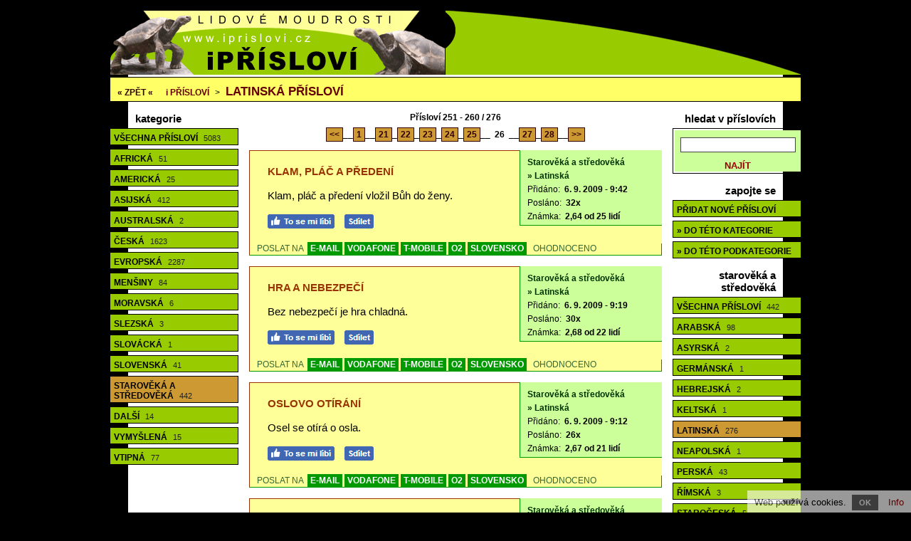

--- FILE ---
content_type: text/html; charset=utf-8
request_url: https://www.iprislovi.cz/latinska-prislovi-26/
body_size: 5758
content:
<!doctype html>

<html lang="cs">
<head>

<meta charset="utf-8">
<title>Latinská přísloví - 276 přísloví, str. 26</title>
<link rel="shortcut icon" href="https://www.iprislovi.cz/favicon.ico">
<link rel="stylesheet" type="text/css" href="https://www.iprislovi.cz/styly.css">
<meta name="viewport" content="width=device-width, initial-scale=1.0">
<meta name="resource-type" content="document">
<meta name="robots" content="index, follow">
<meta name="googlebot" content="index, follow, snippet, archive">
<meta name="description" content="Latinská přísloví - 276 přísloví, str. 26">
<meta name="keywords" content="přísloví, moudra">
<meta name="msvalidate.01" content="ACB3A155637992F29626ABED1B13593E">
<meta name="copyright" content="© 2009-2026 www.iprislovi.cz">
<meta name="webmaster" content="© 2009-2026 Jiří Poláček, info@iprislovi.cz">
<meta property="og:title" content="Latinská přísloví - 276 přísloví, str. 26">
<meta property="og:site_name" content="i Přísloví .cz">
<meta property="og:image" content="https://www.iprislovi.cz/obrazky/web/facebook-ikonka.png">

<script>
(function (i,s,o,g,r,a,m){i['GoogleAnalyticsObject']=r;i[r]=i[r]||function (){
(i[r].q=i[r].q||[]).push(arguments)},i[r].l=1*new Date();a=s.createElement(o),
m=s.getElementsByTagName(o)[0];a.async=1;a.src=g;m.parentNode.insertBefore(a,m)
})(window,document,'script','//www.google-analytics.com/analytics.js','ga');
ga('create', 'UA-15041003-5', 'auto');
ga('send', 'pageview');
</script>

</head>

<body>

<div class="telo-pozice">
<div class="telo-sirka" style="margin: auto;">

<div>
<div class="logo-vlevo">
<a href="https://www.iprislovi.cz/" title="Přísloví"><img src="https://www.iprislovi.cz/obrazky/web/logo.png" alt="Přísloví" width="470" height="90" style="border: 0;"></a></div>

<div class="logo-vpravo">
<div>
&nbsp;</div>
</div>
<div class="clear"></div>
</div>

<a href="javascript:void(0);" class="mobilni-menu-ikonka" onclick="mobilniMenu()">Kategorie</a><div class="navigace">
<span class="navigace-zpet"><a href="https://www.iprislovi.cz/staroveka-a-stredoveka-prislovi/">« ZPĚT «</a></span> <h2><a href="https://www.iprislovi.cz/"><span class="navigace-zmenseni">i</span> Přísloví</a></h2> &gt; <h1><a href="https://www.iprislovi.cz/latinska-prislovi/">Latinská přísloví</a></h1></div>

<div>
<div class="telo-vlevo">

<div class="menu-vlevo-nadpis">
kategorie</div>

<div class="menu-vlevo">
<ul>
<li><a href="https://www.iprislovi.cz/">Všechna přísloví <span>5083</span></a></li>
<li><a href="https://www.iprislovi.cz/africka-prislovi/">Africká <span>51</span></a></li>
<li><a href="https://www.iprislovi.cz/americka-prislovi/">Americká <span>25</span></a></li>
<li><a href="https://www.iprislovi.cz/asijska-prislovi/">Asijská <span>412</span></a></li>
<li><a href="https://www.iprislovi.cz/australska-prislovi/">Australská <span>2</span></a></li>
<li><a href="https://www.iprislovi.cz/ceska-prislovi/">Česká <span>1623</span></a></li>
<li><a href="https://www.iprislovi.cz/evropska-prislovi/">Evropská <span>2287</span></a></li>
<li><a href="https://www.iprislovi.cz/prislovi-mensin/">Menšiny <span>84</span></a></li>
<li><a href="https://www.iprislovi.cz/moravska-prislovi/">Moravská <span>6</span></a></li>
<li><a href="https://www.iprislovi.cz/slezska-prislovi/">Slezská <span>3</span></a></li>
<li><a href="https://www.iprislovi.cz/slovacka-prislovi/">Slovácká <span>1</span></a></li>
<li><a href="https://www.iprislovi.cz/slovenska-prislovi/">Slovenská <span>41</span></a></li>
<li class="menu-zobrazene"><a href="https://www.iprislovi.cz/staroveka-a-stredoveka-prislovi/">Starověká a středověká <span>442</span></a></li>
<li><a href="https://www.iprislovi.cz/dalsi-prislovi/">Další <span>14</span></a></li>
<li><a href="https://www.iprislovi.cz/vymyslena-prislovi/">Vymyšlená <span>15</span></a></li>
<li><a href="https://www.iprislovi.cz/vtipna-prislovi/">Vtipná <span>77</span></a></li>
</ul>
</div>

</div>

<div class="telo-vpravo">
<div class="telo-vpravo-vlevo">

<div class="zobrazene">
Přísloví 251 - 260 / 276</div>

<div class="strankovani">
<a href="https://www.iprislovi.cz/latinska-prislovi-25/">&lt;&lt;</a>__<a href="https://www.iprislovi.cz/latinska-prislovi/">1</a>__<a href="https://www.iprislovi.cz/latinska-prislovi-21/">21</a>_<a href="https://www.iprislovi.cz/latinska-prislovi-22/">22</a>_<a href="https://www.iprislovi.cz/latinska-prislovi-23/">23</a>_<a href="https://www.iprislovi.cz/latinska-prislovi-24/">24</a>_<a href="https://www.iprislovi.cz/latinska-prislovi-25/">25</a>__ <span class="strankovani-zobrazene">26</span> __<a href="https://www.iprislovi.cz/latinska-prislovi-27/">27</a>_<a href="https://www.iprislovi.cz/latinska-prislovi-28/">28</a>__<a href="https://www.iprislovi.cz/latinska-prislovi-27/">&gt;&gt;</a></div>

<div id="id-89885" class="prispevek">
<div>
<div class="prispevek-vlevo">
<div class="prispevek-nadpis">
<h2><a href="https://www.iprislovi.cz/nahled-prislovi-klam-plac-a-predeni-vlozil/">Klam, pláč a předení</a></h2></div>
<div class="prispevek-text">
Klam, pláč a předení vložil Bůh do ženy.</div>
<div class="prispevek-facebook">
<a href="#" onclick="window.open('https://www.facebook.com/plugins/like.php?href=https%3A%2F%2Fwww.iprislovi.cz%2Fnahled-prislovi-89885%2F&amp;layout=button_count&amp;show_faces=true&amp;size=large', '', 'width=555,height=200'); return false;" rel="nofollow" style="cursor: pointer;" title="To se mi líbí"><img src="https://www.iprislovi.cz/obrazky/web/fb-libi.png" alt="To se mi líbí" width="94" height="20" style="border: 0;"></a> <a href="#" onclick="window.open('https://www.facebook.com/sharer/sharer.php?u=https%3A%2F%2Fwww.iprislovi.cz%2Fnahled-prislovi-89885%2F', '', 'width=555,height=485'); return false;" rel="nofollow" style="cursor: pointer;" title="Sdílet na Facebooku"><img src="https://www.iprislovi.cz/obrazky/web/fb-sdilet.png" alt="Sdílet na Facebooku" width="41" height="20" style="border: 0;"></a> </div>
</div>
<div class="prispevek-vpravo">
<div class="prispevek-info">
<h3><a href="https://www.iprislovi.cz/staroveka-a-stredoveka-prislovi/">Starověká a středověká</a></h3>
<h4><a href="https://www.iprislovi.cz/latinska-prislovi/">» Latinská</a></h4>
<p>Přidáno: <span>6. 9. 2009 - 9:42</span></p>
<p>Posláno: <span>32x</span></p>
<p>Známka: <span>2,64 od 25 lidí</span></p>
</div>
</div>
<div class="clear"></div>
</div>
<div class="prispevek-paticka">
POSLAT NA <span class="prispevek-odeslani-odsazeni" style="margin-right: 6px; margin-left: 3px;"><a href="https://www.iprislovi.cz/odeslani-email-89885/" rel="nofollow">E-MAIL</a> <a href="https://www.iprislovi.cz/odeslani-vodafone-89885/" rel="nofollow">VODAFONE</a> <a href="https://www.iprislovi.cz/odeslani-tmobile-89885/" rel="nofollow">T-MOBILE</a> <a href="https://www.iprislovi.cz/odeslani-o2-89885/" rel="nofollow">O2</a> <a href="https://www.iprislovi.cz/odeslani-slovensko-89885/" rel="nofollow">SLOVENSKO</a></span> <span class="prispevek-hodnoceni">OHODNOCENO</span></div>
</div>

<div id="id-118084" class="prispevek">
<div>
<div class="prispevek-vlevo">
<div class="prispevek-nadpis">
<h2><a href="https://www.iprislovi.cz/nahled-prislovi-bez-nebezpeci-je-hra-chladna/">Hra a nebezpečí</a></h2></div>
<div class="prispevek-text">
Bez nebezpečí je hra chladná.</div>
<div class="prispevek-facebook">
<a href="#" onclick="window.open('https://www.facebook.com/plugins/like.php?href=https%3A%2F%2Fwww.iprislovi.cz%2Fnahled-prislovi-118084%2F&amp;layout=button_count&amp;show_faces=true&amp;size=large', '', 'width=555,height=200'); return false;" rel="nofollow" style="cursor: pointer;" title="To se mi líbí"><img src="https://www.iprislovi.cz/obrazky/web/fb-libi.png" alt="To se mi líbí" width="94" height="20" style="border: 0;"></a> <a href="#" onclick="window.open('https://www.facebook.com/sharer/sharer.php?u=https%3A%2F%2Fwww.iprislovi.cz%2Fnahled-prislovi-118084%2F', '', 'width=555,height=485'); return false;" rel="nofollow" style="cursor: pointer;" title="Sdílet na Facebooku"><img src="https://www.iprislovi.cz/obrazky/web/fb-sdilet.png" alt="Sdílet na Facebooku" width="41" height="20" style="border: 0;"></a> </div>
</div>
<div class="prispevek-vpravo">
<div class="prispevek-info">
<h3><a href="https://www.iprislovi.cz/staroveka-a-stredoveka-prislovi/">Starověká a středověká</a></h3>
<h4><a href="https://www.iprislovi.cz/latinska-prislovi/">» Latinská</a></h4>
<p>Přidáno: <span>6. 9. 2009 - 9:19</span></p>
<p>Posláno: <span>30x</span></p>
<p>Známka: <span>2,68 od 22 lidí</span></p>
</div>
</div>
<div class="clear"></div>
</div>
<div class="prispevek-paticka">
POSLAT NA <span class="prispevek-odeslani-odsazeni" style="margin-right: 6px; margin-left: 3px;"><a href="https://www.iprislovi.cz/odeslani-email-118084/" rel="nofollow">E-MAIL</a> <a href="https://www.iprislovi.cz/odeslani-vodafone-118084/" rel="nofollow">VODAFONE</a> <a href="https://www.iprislovi.cz/odeslani-tmobile-118084/" rel="nofollow">T-MOBILE</a> <a href="https://www.iprislovi.cz/odeslani-o2-118084/" rel="nofollow">O2</a> <a href="https://www.iprislovi.cz/odeslani-slovensko-118084/" rel="nofollow">SLOVENSKO</a></span> <span class="prispevek-hodnoceni">OHODNOCENO</span></div>
</div>

<div id="id-174012" class="prispevek">
<div>
<div class="prispevek-vlevo">
<div class="prispevek-nadpis">
<h2><a href="https://www.iprislovi.cz/nahled-prislovi-osel-se-otira-o-osla/">Oslovo otírání</a></h2></div>
<div class="prispevek-text">
Osel se otírá o osla.</div>
<div class="prispevek-facebook">
<a href="#" onclick="window.open('https://www.facebook.com/plugins/like.php?href=https%3A%2F%2Fwww.iprislovi.cz%2Fnahled-prislovi-174012%2F&amp;layout=button_count&amp;show_faces=true&amp;size=large', '', 'width=555,height=200'); return false;" rel="nofollow" style="cursor: pointer;" title="To se mi líbí"><img src="https://www.iprislovi.cz/obrazky/web/fb-libi.png" alt="To se mi líbí" width="94" height="20" style="border: 0;"></a> <a href="#" onclick="window.open('https://www.facebook.com/sharer/sharer.php?u=https%3A%2F%2Fwww.iprislovi.cz%2Fnahled-prislovi-174012%2F', '', 'width=555,height=485'); return false;" rel="nofollow" style="cursor: pointer;" title="Sdílet na Facebooku"><img src="https://www.iprislovi.cz/obrazky/web/fb-sdilet.png" alt="Sdílet na Facebooku" width="41" height="20" style="border: 0;"></a> </div>
</div>
<div class="prispevek-vpravo">
<div class="prispevek-info">
<h3><a href="https://www.iprislovi.cz/staroveka-a-stredoveka-prislovi/">Starověká a středověká</a></h3>
<h4><a href="https://www.iprislovi.cz/latinska-prislovi/">» Latinská</a></h4>
<p>Přidáno: <span>6. 9. 2009 - 9:12</span></p>
<p>Posláno: <span>26x</span></p>
<p>Známka: <span>2,67 od 21 lidí</span></p>
</div>
</div>
<div class="clear"></div>
</div>
<div class="prispevek-paticka">
POSLAT NA <span class="prispevek-odeslani-odsazeni" style="margin-right: 6px; margin-left: 3px;"><a href="https://www.iprislovi.cz/odeslani-email-174012/" rel="nofollow">E-MAIL</a> <a href="https://www.iprislovi.cz/odeslani-vodafone-174012/" rel="nofollow">VODAFONE</a> <a href="https://www.iprislovi.cz/odeslani-tmobile-174012/" rel="nofollow">T-MOBILE</a> <a href="https://www.iprislovi.cz/odeslani-o2-174012/" rel="nofollow">O2</a> <a href="https://www.iprislovi.cz/odeslani-slovensko-174012/" rel="nofollow">SLOVENSKO</a></span> <span class="prispevek-hodnoceni">OHODNOCENO</span></div>
</div>

<div id="id-138331" class="prispevek">
<div>
<div class="prispevek-vlevo">
<div class="prispevek-nadpis">
<h2><a href="https://www.iprislovi.cz/nahled-prislovi-sousedova-uroda-nam-pripada/">Sousedova úroda</a></h2></div>
<div class="prispevek-text">
Sousedova úroda nám připadá lepší než naše vlastní.</div>
<div class="prispevek-facebook">
<a href="#" onclick="window.open('https://www.facebook.com/plugins/like.php?href=https%3A%2F%2Fwww.iprislovi.cz%2Fnahled-prislovi-138331%2F&amp;layout=button_count&amp;show_faces=true&amp;size=large', '', 'width=555,height=200'); return false;" rel="nofollow" style="cursor: pointer;" title="To se mi líbí"><img src="https://www.iprislovi.cz/obrazky/web/fb-libi.png" alt="To se mi líbí" width="94" height="20" style="border: 0;"></a> <a href="#" onclick="window.open('https://www.facebook.com/sharer/sharer.php?u=https%3A%2F%2Fwww.iprislovi.cz%2Fnahled-prislovi-138331%2F', '', 'width=555,height=485'); return false;" rel="nofollow" style="cursor: pointer;" title="Sdílet na Facebooku"><img src="https://www.iprislovi.cz/obrazky/web/fb-sdilet.png" alt="Sdílet na Facebooku" width="41" height="20" style="border: 0;"></a> </div>
</div>
<div class="prispevek-vpravo">
<div class="prispevek-info">
<h3><a href="https://www.iprislovi.cz/staroveka-a-stredoveka-prislovi/">Starověká a středověká</a></h3>
<h4><a href="https://www.iprislovi.cz/latinska-prislovi/">» Latinská</a></h4>
<p>Přidáno: <span>6. 9. 2009 - 8:53</span></p>
<p>Posláno: <span>29x</span></p>
<p>Známka: <span>2,74 od 31 lidí</span></p>
</div>
</div>
<div class="clear"></div>
</div>
<div class="prispevek-paticka">
POSLAT NA <span class="prispevek-odeslani-odsazeni" style="margin-right: 6px; margin-left: 3px;"><a href="https://www.iprislovi.cz/odeslani-email-138331/" rel="nofollow">E-MAIL</a> <a href="https://www.iprislovi.cz/odeslani-vodafone-138331/" rel="nofollow">VODAFONE</a> <a href="https://www.iprislovi.cz/odeslani-tmobile-138331/" rel="nofollow">T-MOBILE</a> <a href="https://www.iprislovi.cz/odeslani-o2-138331/" rel="nofollow">O2</a> <a href="https://www.iprislovi.cz/odeslani-slovensko-138331/" rel="nofollow">SLOVENSKO</a></span> <span class="prispevek-hodnoceni">OHODNOCENO</span></div>
</div>

<div id="id-33416" class="prispevek">
<div>
<div class="prispevek-vlevo">
<div class="prispevek-nadpis">
<h2><a href="https://www.iprislovi.cz/nahled-prislovi-proti-krajnimu-zlu-je-treba/">Proti krajnímu zlu je třeba...</a></h2></div>
<div class="prispevek-text">
Proti krajnímu zlu je třeba užít krajních prostředků.</div>
<div class="prispevek-facebook">
<a href="#" onclick="window.open('https://www.facebook.com/plugins/like.php?href=https%3A%2F%2Fwww.iprislovi.cz%2Fnahled-prislovi-33416%2F&amp;layout=button_count&amp;show_faces=true&amp;size=large', '', 'width=555,height=200'); return false;" rel="nofollow" style="cursor: pointer;" title="To se mi líbí"><img src="https://www.iprislovi.cz/obrazky/web/fb-libi.png" alt="To se mi líbí" width="94" height="20" style="border: 0;"></a> <a href="#" onclick="window.open('https://www.facebook.com/sharer/sharer.php?u=https%3A%2F%2Fwww.iprislovi.cz%2Fnahled-prislovi-33416%2F', '', 'width=555,height=485'); return false;" rel="nofollow" style="cursor: pointer;" title="Sdílet na Facebooku"><img src="https://www.iprislovi.cz/obrazky/web/fb-sdilet.png" alt="Sdílet na Facebooku" width="41" height="20" style="border: 0;"></a> </div>
</div>
<div class="prispevek-vpravo">
<div class="prispevek-info">
<h3><a href="https://www.iprislovi.cz/staroveka-a-stredoveka-prislovi/">Starověká a středověká</a></h3>
<h4><a href="https://www.iprislovi.cz/latinska-prislovi/">» Latinská</a></h4>
<p>Přidáno: <span>6. 9. 2009 - 8:19</span></p>
<p>Posláno: <span>30x</span></p>
<p>Známka: <span>2,55 od 22 lidí</span></p>
</div>
</div>
<div class="clear"></div>
</div>
<div class="prispevek-paticka">
POSLAT NA <span class="prispevek-odeslani-odsazeni" style="margin-right: 6px; margin-left: 3px;"><a href="https://www.iprislovi.cz/odeslani-email-33416/" rel="nofollow">E-MAIL</a> <a href="https://www.iprislovi.cz/odeslani-vodafone-33416/" rel="nofollow">VODAFONE</a> <a href="https://www.iprislovi.cz/odeslani-tmobile-33416/" rel="nofollow">T-MOBILE</a> <a href="https://www.iprislovi.cz/odeslani-o2-33416/" rel="nofollow">O2</a> <a href="https://www.iprislovi.cz/odeslani-slovensko-33416/" rel="nofollow">SLOVENSKO</a></span> <span class="prispevek-hodnoceni">OHODNOCENO</span></div>
</div>

<div id="id-180587" class="prispevek">
<div>
<div class="prispevek-vlevo">
<div class="prispevek-nadpis">
<h2><a href="https://www.iprislovi.cz/nahled-prislovi-kdo-nic-nema-tomu-nic/">Nic nemít</a></h2></div>
<div class="prispevek-text">
Kdo nic nemá, tomu nic nechybí.</div>
<div class="prispevek-facebook">
<a href="#" onclick="window.open('https://www.facebook.com/plugins/like.php?href=https%3A%2F%2Fwww.iprislovi.cz%2Fnahled-prislovi-180587%2F&amp;layout=button_count&amp;show_faces=true&amp;size=large', '', 'width=555,height=200'); return false;" rel="nofollow" style="cursor: pointer;" title="To se mi líbí"><img src="https://www.iprislovi.cz/obrazky/web/fb-libi.png" alt="To se mi líbí" width="94" height="20" style="border: 0;"></a> <a href="#" onclick="window.open('https://www.facebook.com/sharer/sharer.php?u=https%3A%2F%2Fwww.iprislovi.cz%2Fnahled-prislovi-180587%2F', '', 'width=555,height=485'); return false;" rel="nofollow" style="cursor: pointer;" title="Sdílet na Facebooku"><img src="https://www.iprislovi.cz/obrazky/web/fb-sdilet.png" alt="Sdílet na Facebooku" width="41" height="20" style="border: 0;"></a> </div>
</div>
<div class="prispevek-vpravo">
<div class="prispevek-info">
<h3><a href="https://www.iprislovi.cz/staroveka-a-stredoveka-prislovi/">Starověká a středověká</a></h3>
<h4><a href="https://www.iprislovi.cz/latinska-prislovi/">» Latinská</a></h4>
<p>Přidáno: <span>6. 9. 2009 - 8:09</span></p>
<p>Posláno: <span>27x</span></p>
<p>Známka: <span>2,70 od 23 lidí</span></p>
</div>
</div>
<div class="clear"></div>
</div>
<div class="prispevek-paticka">
POSLAT NA <span class="prispevek-odeslani-odsazeni" style="margin-right: 6px; margin-left: 3px;"><a href="https://www.iprislovi.cz/odeslani-email-180587/" rel="nofollow">E-MAIL</a> <a href="https://www.iprislovi.cz/odeslani-vodafone-180587/" rel="nofollow">VODAFONE</a> <a href="https://www.iprislovi.cz/odeslani-tmobile-180587/" rel="nofollow">T-MOBILE</a> <a href="https://www.iprislovi.cz/odeslani-o2-180587/" rel="nofollow">O2</a> <a href="https://www.iprislovi.cz/odeslani-slovensko-180587/" rel="nofollow">SLOVENSKO</a></span> <span class="prispevek-hodnoceni">OHODNOCENO</span></div>
</div>

<div id="id-59244" class="prispevek">
<div>
<div class="prispevek-vlevo">
<div class="prispevek-nadpis">
<h2><a href="https://www.iprislovi.cz/nahled-prislovi-dvakrat-umira-ten-kdo-zemrel/">Dvojitá smrt</a></h2></div>
<div class="prispevek-text">
Dvakrát umírá ten, kdo zemřel svou vlastní rukou.</div>
<div class="prispevek-facebook">
<a href="#" onclick="window.open('https://www.facebook.com/plugins/like.php?href=https%3A%2F%2Fwww.iprislovi.cz%2Fnahled-prislovi-59244%2F&amp;layout=button_count&amp;show_faces=true&amp;size=large', '', 'width=555,height=200'); return false;" rel="nofollow" style="cursor: pointer;" title="To se mi líbí"><img src="https://www.iprislovi.cz/obrazky/web/fb-libi.png" alt="To se mi líbí" width="94" height="20" style="border: 0;"></a> <a href="#" onclick="window.open('https://www.facebook.com/sharer/sharer.php?u=https%3A%2F%2Fwww.iprislovi.cz%2Fnahled-prislovi-59244%2F', '', 'width=555,height=485'); return false;" rel="nofollow" style="cursor: pointer;" title="Sdílet na Facebooku"><img src="https://www.iprislovi.cz/obrazky/web/fb-sdilet.png" alt="Sdílet na Facebooku" width="41" height="20" style="border: 0;"></a> </div>
</div>
<div class="prispevek-vpravo">
<div class="prispevek-info">
<h3><a href="https://www.iprislovi.cz/staroveka-a-stredoveka-prislovi/">Starověká a středověká</a></h3>
<h4><a href="https://www.iprislovi.cz/latinska-prislovi/">» Latinská</a></h4>
<p>Přidáno: <span>6. 9. 2009 - 7:09</span></p>
<p>Posláno: <span>20x</span></p>
<p>Známka: <span>2,44 od 18 lidí</span></p>
</div>
</div>
<div class="clear"></div>
</div>
<div class="prispevek-paticka">
POSLAT NA <span class="prispevek-odeslani-odsazeni" style="margin-right: 6px; margin-left: 3px;"><a href="https://www.iprislovi.cz/odeslani-email-59244/" rel="nofollow">E-MAIL</a> <a href="https://www.iprislovi.cz/odeslani-vodafone-59244/" rel="nofollow">VODAFONE</a> <a href="https://www.iprislovi.cz/odeslani-tmobile-59244/" rel="nofollow">T-MOBILE</a> <a href="https://www.iprislovi.cz/odeslani-o2-59244/" rel="nofollow">O2</a> <a href="https://www.iprislovi.cz/odeslani-slovensko-59244/" rel="nofollow">SLOVENSKO</a></span> <span class="prispevek-hodnoceni">OHODNOCENO</span></div>
</div>

<div id="id-17086" class="prispevek">
<div>
<div class="prispevek-vlevo">
<div class="prispevek-nadpis">
<h2><a href="https://www.iprislovi.cz/nahled-prislovi-mylit-se-je-lidske-ale/">Mýlit se je lidské, ale...</a></h2></div>
<div class="prispevek-text">
Mýlit se je lidské, ale setrvávat v omylu je ďábelské.</div>
<div class="prispevek-facebook">
<a href="#" onclick="window.open('https://www.facebook.com/plugins/like.php?href=https%3A%2F%2Fwww.iprislovi.cz%2Fnahled-prislovi-17086%2F&amp;layout=button_count&amp;show_faces=true&amp;size=large', '', 'width=555,height=200'); return false;" rel="nofollow" style="cursor: pointer;" title="To se mi líbí"><img src="https://www.iprislovi.cz/obrazky/web/fb-libi.png" alt="To se mi líbí" width="94" height="20" style="border: 0;"></a> <a href="#" onclick="window.open('https://www.facebook.com/sharer/sharer.php?u=https%3A%2F%2Fwww.iprislovi.cz%2Fnahled-prislovi-17086%2F', '', 'width=555,height=485'); return false;" rel="nofollow" style="cursor: pointer;" title="Sdílet na Facebooku"><img src="https://www.iprislovi.cz/obrazky/web/fb-sdilet.png" alt="Sdílet na Facebooku" width="41" height="20" style="border: 0;"></a> </div>
</div>
<div class="prispevek-vpravo">
<div class="prispevek-info">
<h3><a href="https://www.iprislovi.cz/staroveka-a-stredoveka-prislovi/">Starověká a středověká</a></h3>
<h4><a href="https://www.iprislovi.cz/latinska-prislovi/">» Latinská</a></h4>
<p>Přidáno: <span>6. 9. 2009 - 6:20</span></p>
<p>Posláno: <span>30x</span></p>
<p>Známka: <span>2,19 od 21 lidí</span></p>
</div>
</div>
<div class="clear"></div>
</div>
<div class="prispevek-paticka">
POSLAT NA <span class="prispevek-odeslani-odsazeni" style="margin-right: 6px; margin-left: 3px;"><a href="https://www.iprislovi.cz/odeslani-email-17086/" rel="nofollow">E-MAIL</a> <a href="https://www.iprislovi.cz/odeslani-vodafone-17086/" rel="nofollow">VODAFONE</a> <a href="https://www.iprislovi.cz/odeslani-tmobile-17086/" rel="nofollow">T-MOBILE</a> <a href="https://www.iprislovi.cz/odeslani-o2-17086/" rel="nofollow">O2</a> <a href="https://www.iprislovi.cz/odeslani-slovensko-17086/" rel="nofollow">SLOVENSKO</a></span> <span class="prispevek-hodnoceni">OHODNOCENO</span></div>
</div>

<div id="id-6243" class="prispevek">
<div>
<div class="prispevek-vlevo">
<div class="prispevek-nadpis">
<h2><a href="https://www.iprislovi.cz/nahled-prislovi-rec-je-jazykem-duse-jaky/">Řeč je jazykem duše - jaký...</a></h2></div>
<div class="prispevek-text">
Řeč je jazykem duše - jaký muž, taková řeč.</div>
<div class="prispevek-facebook">
<a href="#" onclick="window.open('https://www.facebook.com/plugins/like.php?href=https%3A%2F%2Fwww.iprislovi.cz%2Fnahled-prislovi-6243%2F&amp;layout=button_count&amp;show_faces=true&amp;size=large', '', 'width=555,height=200'); return false;" rel="nofollow" style="cursor: pointer;" title="To se mi líbí"><img src="https://www.iprislovi.cz/obrazky/web/fb-libi.png" alt="To se mi líbí" width="94" height="20" style="border: 0;"></a> <a href="#" onclick="window.open('https://www.facebook.com/sharer/sharer.php?u=https%3A%2F%2Fwww.iprislovi.cz%2Fnahled-prislovi-6243%2F', '', 'width=555,height=485'); return false;" rel="nofollow" style="cursor: pointer;" title="Sdílet na Facebooku"><img src="https://www.iprislovi.cz/obrazky/web/fb-sdilet.png" alt="Sdílet na Facebooku" width="41" height="20" style="border: 0;"></a> </div>
</div>
<div class="prispevek-vpravo">
<div class="prispevek-info">
<h3><a href="https://www.iprislovi.cz/staroveka-a-stredoveka-prislovi/">Starověká a středověká</a></h3>
<h4><a href="https://www.iprislovi.cz/latinska-prislovi/">» Latinská</a></h4>
<p>Přidáno: <span>6. 9. 2009 - 5:45</span></p>
<p>Posláno: <span>25x</span></p>
<p>Známka: <span>2,35 od 17 lidí</span></p>
</div>
</div>
<div class="clear"></div>
</div>
<div class="prispevek-paticka">
POSLAT NA <span class="prispevek-odeslani-odsazeni" style="margin-right: 6px; margin-left: 3px;"><a href="https://www.iprislovi.cz/odeslani-email-6243/" rel="nofollow">E-MAIL</a> <a href="https://www.iprislovi.cz/odeslani-vodafone-6243/" rel="nofollow">VODAFONE</a> <a href="https://www.iprislovi.cz/odeslani-tmobile-6243/" rel="nofollow">T-MOBILE</a> <a href="https://www.iprislovi.cz/odeslani-o2-6243/" rel="nofollow">O2</a> <a href="https://www.iprislovi.cz/odeslani-slovensko-6243/" rel="nofollow">SLOVENSKO</a></span> <span class="prispevek-hodnoceni">OHODNOCENO</span></div>
</div>

<div id="id-228010" class="prispevek">
<div>
<div class="prispevek-vlevo">
<div class="prispevek-nadpis">
<h2><a href="https://www.iprislovi.cz/nahled-prislovi-neni-vzdy-cestne-co-je/">Není vždy čestné</a></h2></div>
<div class="prispevek-text">
Není vždy čestné, co je dovoleno.</div>
<div class="prispevek-facebook">
<a href="#" onclick="window.open('https://www.facebook.com/plugins/like.php?href=https%3A%2F%2Fwww.iprislovi.cz%2Fnahled-prislovi-228010%2F&amp;layout=button_count&amp;show_faces=true&amp;size=large', '', 'width=555,height=200'); return false;" rel="nofollow" style="cursor: pointer;" title="To se mi líbí"><img src="https://www.iprislovi.cz/obrazky/web/fb-libi.png" alt="To se mi líbí" width="94" height="20" style="border: 0;"></a> <a href="#" onclick="window.open('https://www.facebook.com/sharer/sharer.php?u=https%3A%2F%2Fwww.iprislovi.cz%2Fnahled-prislovi-228010%2F', '', 'width=555,height=485'); return false;" rel="nofollow" style="cursor: pointer;" title="Sdílet na Facebooku"><img src="https://www.iprislovi.cz/obrazky/web/fb-sdilet.png" alt="Sdílet na Facebooku" width="41" height="20" style="border: 0;"></a> </div>
</div>
<div class="prispevek-vpravo">
<div class="prispevek-info">
<h3><a href="https://www.iprislovi.cz/staroveka-a-stredoveka-prislovi/">Starověká a středověká</a></h3>
<h4><a href="https://www.iprislovi.cz/latinska-prislovi/">» Latinská</a></h4>
<p>Přidáno: <span>6. 9. 2009 - 5:44</span></p>
<p>Posláno: <span>25x</span></p>
<p>Známka: <span>2,29 od 21 lidí</span></p>
</div>
</div>
<div class="clear"></div>
</div>
<div class="prispevek-paticka">
POSLAT NA <span class="prispevek-odeslani-odsazeni" style="margin-right: 6px; margin-left: 3px;"><a href="https://www.iprislovi.cz/odeslani-email-228010/" rel="nofollow">E-MAIL</a> <a href="https://www.iprislovi.cz/odeslani-vodafone-228010/" rel="nofollow">VODAFONE</a> <a href="https://www.iprislovi.cz/odeslani-tmobile-228010/" rel="nofollow">T-MOBILE</a> <a href="https://www.iprislovi.cz/odeslani-o2-228010/" rel="nofollow">O2</a> <a href="https://www.iprislovi.cz/odeslani-slovensko-228010/" rel="nofollow">SLOVENSKO</a></span> <span class="prispevek-hodnoceni">OHODNOCENO</span></div>
</div>

<div class="zobrazene">
Přísloví 251 - 260 / 276</div>

<div class="strankovani">
<a href="https://www.iprislovi.cz/latinska-prislovi-25/">&lt;&lt;</a>__<a href="https://www.iprislovi.cz/latinska-prislovi/">1</a>__<a href="https://www.iprislovi.cz/latinska-prislovi-21/">21</a>_<a href="https://www.iprislovi.cz/latinska-prislovi-22/">22</a>_<a href="https://www.iprislovi.cz/latinska-prislovi-23/">23</a>_<a href="https://www.iprislovi.cz/latinska-prislovi-24/">24</a>_<a href="https://www.iprislovi.cz/latinska-prislovi-25/">25</a>__ <span class="strankovani-zobrazene">26</span> __<a href="https://www.iprislovi.cz/latinska-prislovi-27/">27</a>_<a href="https://www.iprislovi.cz/latinska-prislovi-28/">28</a>__<a href="https://www.iprislovi.cz/latinska-prislovi-27/">&gt;&gt;</a></div>

<div class="prechod">
<form method="post" enctype="multipart/form-data" accept-charset="UTF-8">
<label for="stranka" class="prechod-nazev">Přejít na stránku:</label> <input type="text" name="stranka" size="5" maxlength="10" value="" id="stranka" class="input-text"> <span class="submit"><input type="submit" value="JDI"></span></form></div>

<div class="nastaveni">
<p><span class="nastaveni-nadpis">Nastavení</span> <span class="nastaveni-podnadpis">Počet na stránku:</span> <a href="https://www.iprislovi.cz/nastaveni-pocet-1/" rel="nofollow">1</a> | <a href="https://www.iprislovi.cz/nastaveni-pocet-2/" rel="nofollow">5</a> | <span class="nastaveni-zobrazene">10</span> | <a href="https://www.iprislovi.cz/nastaveni-pocet-4/" rel="nofollow">15</a> | <a href="https://www.iprislovi.cz/nastaveni-pocet-5/" rel="nofollow">30</a> | <a href="https://www.iprislovi.cz/nastaveni-pocet-6/" rel="nofollow">50</a> | <a href="https://www.iprislovi.cz/nastaveni-pocet-7/" rel="nofollow">100</a></p>
<p><span class="nastaveni-podnadpis">Řadit podle:</span> <span class="nastaveni-zobrazene">přidání</span> | <a href="https://www.iprislovi.cz/nastaveni-razeni-2/" rel="nofollow">hodnocení</a> | <a href="https://www.iprislovi.cz/nastaveni-razeni-3/" rel="nofollow">posílanosti</a> | <a href="https://www.iprislovi.cz/nastaveni-razeni-4/" rel="nofollow">délky</a> | <a href="https://www.iprislovi.cz/nastaveni-razeni-5/" rel="nofollow">názvu</a> | <a href="https://www.iprislovi.cz/nastaveni-razeni-6/" rel="nofollow">náhody</a></p>
<p><span class="nastaveni-podnadpis">Filtr obsahu:</span> <a href="https://www.iprislovi.cz/nastaveni-lechtive-2/" rel="nofollow">odblokovat lechtivé</a> | <a href="https://www.iprislovi.cz/nastaveni-sproste-2/" rel="nofollow">odblokovat sprosté</a> | <a href="https://www.iprislovi.cz/nastaveni-nechutne-2/" rel="nofollow">odblokovat nechutné</a> | <a href="https://www.iprislovi.cz/nastaveni-drsne-2/" rel="nofollow">odblokovat drsné</a></p>
<p><span class="nastaveni-podnadpis">Veršované:</span> <span class="nastaveni-zobrazene">nezáleží</span> | <a href="https://www.iprislovi.cz/nastaveni-versovanost-2/" rel="nofollow">ano</a> | <a href="https://www.iprislovi.cz/nastaveni-versovanost-3/" rel="nofollow">ne</a> <span class="nastaveni-podnadpis-vnitrni">Autorské:</span> <span class="nastaveni-zobrazene">nezáleží</span> | <a href="https://www.iprislovi.cz/nastaveni-autorstvi-2/" rel="nofollow">ano</a> | <a href="https://www.iprislovi.cz/nastaveni-autorstvi-3/" rel="nofollow">ne</a></p>
<p><span class="nastaveni-podnadpis">SMS filtr:</span> <span class="nastaveni-zobrazene">ne</span> | <a href="https://www.iprislovi.cz/nastaveni-sms-2/" rel="nofollow">1 Vodafone</a> | <a href="https://www.iprislovi.cz/nastaveni-sms-3/" rel="nofollow">do 2</a> | <a href="https://www.iprislovi.cz/nastaveni-sms-4/" rel="nofollow">do 5</a> | <a href="https://www.iprislovi.cz/nastaveni-sms-5/" rel="nofollow">1 T-Mobile</a> | <a href="https://www.iprislovi.cz/nastaveni-sms-6/" rel="nofollow">do 2</a> | <a href="https://www.iprislovi.cz/nastaveni-sms-7/" rel="nofollow">1 O2</a> | <a href="https://www.iprislovi.cz/nastaveni-sms-8/" rel="nofollow">do 2</a> | <a href="https://www.iprislovi.cz/nastaveni-sms-9/" rel="nofollow">1 SR</a> | <a href="https://www.iprislovi.cz/nastaveni-sms-10/" rel="nofollow">do 2</a></p>
<p class="nastaveni-poznamka">
( Při současném nastavení se některá přísloví nezobrazují. ) ( <a href="https://www.iprislovi.cz/nastaveni-zakladni-2/">zobrazit všechny</a> )</p>
</div>

</div>
<div class="telo-vpravo-vpravo">

<div class="menu-vpravo-nadpis">
hledat v příslovích</div>

<div class="menu-vyhledavani">
<form action="https://www.iprislovi.cz/vyhledavani/" method="get" enctype="multipart/form-data" accept-charset="UTF-8">
<p><input type="text" name="hledat" size="19" maxlength="50" value="" title="Hledaný výraz" id="vyhledavani" class="input-text"></p>
<p style="text-align: center;" class="submit"><input type="submit" value="NAJÍT"></p>
</form></div>

<div class="menu-vpravo-nadpis">
zapojte se</div>

<div class="menu-vpravo">
<ul>
<li><a href="https://www.iprislovi.cz/nove-prislovi/" rel="nofollow">Přidat nové přísloví</a></li>
<li><a href="https://www.iprislovi.cz/nove-prislovi-122/" rel="nofollow">» do této kategorie</a></li>
<li><a href="https://www.iprislovi.cz/nove-prislovi-129/" rel="nofollow">» do této podkategorie</a></li>
</ul>
</div>

<div class="menu-vpravo-nadpis">
starověká a středověká</div>

<div class="menu-vpravo">
<ul>
<li><a href="https://www.iprislovi.cz/staroveka-a-stredoveka-prislovi/">Všechna přísloví <span>442</span></a></li>
<li><a href="https://www.iprislovi.cz/arabska-prislovi/">Arabská <span>98</span></a></li>
<li><a href="https://www.iprislovi.cz/asyrska-prislovi/">Asyrská <span>2</span></a></li>
<li><a href="https://www.iprislovi.cz/germanska-prislovi/">Germánská <span>1</span></a></li>
<li><a href="https://www.iprislovi.cz/hebrejska-prislovi/">Hebrejská <span>2</span></a></li>
<li><a href="https://www.iprislovi.cz/keltska-prislovi/">Keltská <span>1</span></a></li>
<li class="menu-zobrazene"><a href="https://www.iprislovi.cz/latinska-prislovi/">Latinská <span>276</span></a></li>
<li><a href="https://www.iprislovi.cz/neapolska-prislovi/">Neapolská <span>1</span></a></li>
<li><a href="https://www.iprislovi.cz/perska-prislovi/">Perská <span>43</span></a></li>
<li><a href="https://www.iprislovi.cz/rimska-prislovi/">Římská <span>3</span></a></li>
<li><a href="https://www.iprislovi.cz/staroceska-prislovi/">Staročeská <span>5</span></a></li>
<li><a href="https://www.iprislovi.cz/staroegyptska-prislovi/">Staroegyptská <span>2</span></a></li>
<li><a href="https://www.iprislovi.cz/starorecka-prislovi/">Starořecká <span>2</span></a></li>
<li><a href="https://www.iprislovi.cz/sumerska-prislovi/">Sumerská <span>5</span></a></li>
<li><a href="https://www.iprislovi.cz/staroveka-a-stredoveka-prislovi-ruzne/">Různé <span>1</span></a></li>
</ul>
</div>

<div class="menu-vpravo-facebook-nadpis">
facebook</div>

<div class="menu-vpravo">
<ul>
<li><a href="https://www.facebook.com/iPrislovi/" rel="nofollow" target="_blank">iPřísloví.cz na Facebooku</a></li>
</ul>
</div>
<div style="padding: 5px 0 0 15px;">
<a href="#" onclick="window.open('https://www.facebook.com/v2.11/plugins/error/confirm/page?iframe_referer=https%3A%2F%2Fwww.iprislovi.cz%2F&amp;kid_directed_site=false&amp;secure=true&amp;plugin=page&amp;return_params=%7B%22adapt_container_width%22%3A%22true%22%2C%22app_id%22%3A%22141966542561795%22%2C%22channel%22%3A%22https%3A%2F%2Fstaticxx.facebook.com%2Fconnect%2Fxd_arbiter%2Fr%2FlY4eZXm_YWu.js%3Fversion%3D42%23cb%3Df121b799f1f090e%26domain%3Dwww.iprislovi.cz%26origin%3Dhttps%253A%252F%252Fwww.iprislovi.cz%252Ff3ec8793dbc799e%26relation%3Dparent.parent%22%2C%22container_width%22%3A%22170%22%2C%22height%22%3A%22270%22%2C%22hide_cover%22%3A%22true%22%2C%22href%22%3A%22https%3A%2F%2Fwww.facebook.com%2FiPrislovi%2F%22%2C%22locale%22%3A%22cs_CZ%22%2C%22sdk%22%3A%22joey%22%2C%22show_facepile%22%3A%22false%22%2C%22small_header%22%3A%22true%22%2C%22width%22%3A%22170%22%2C%22ret%22%3A%22sentry%22%2C%22act%22%3Anull%7D', '', 'width=555,height=300'); return false;" rel="nofollow" style="cursor: pointer;" title="To se mi líbí"><img src="https://www.iprislovi.cz/obrazky/web/fb-libi.png" alt="To se mi líbí" width="94" height="20" style="border: 0;"></a> <a href="#" onclick="window.open('https://www.facebook.com/sharer/sharer.php?u=https%3A%2F%2Fwww.iprislovi.cz%2F', '', 'width=555,height=485'); return false;" rel="nofollow" style="cursor: pointer;" title="Sdílet na Facebooku"><img src="https://www.iprislovi.cz/obrazky/web/fb-sdilet.png" alt="Sdílet na Facebooku" width="41" height="20" style="border: 0;"></a></div>

<div class="menu-vpravo-nadpis">
podpořte nás</div>

<div class="menu-vpravo">
<ul>
<li><a href="https://www.iprislovi.cz/nase-odkazy/">Naše odkazy</a></li>
</ul>
</div>

<div class="menu-vpravo-nadpis">
zrychlete si načítání</div>

<div class="menu-vpravo">
<ul>
<li><a href="https://www.iprislovi.cz/nastaveni-reklamy-2/" rel="nofollow">Vypnout reklamy</a></li>
</ul>
</div>

<div class="menu-vpravo-nadpis">
info</div>

<div class="menu-vpravo-popisek">
<p>Na portálu <strong>iPřísloví.cz</strong> Vám přinášíme ta nejlepší <strong>přísloví z celého světa</strong>.</p></div>

</div>
</div>
<div class="clear"></div>
</div>

<div class="copyright">
© 2009-2026 <a href="https://www.iprislovi.cz/">www.iprislovi.cz</a> <span>|</span> Zveřejňování děl jinde je bez souhlasu autora zakázáno!!! <span>|</span> Pište nám na <a href="mailto:info@iprislovi.cz">info@iprislovi.cz</a></div>

<div class="odkazy">
<div class="odkazy-sirka" style="margin: auto;">
<div class="odkazy-samostatne">
» <a href="https://www.iprislovi.cz/soukromi/" class="odkazy-vnitrni">Soukromí</a> <span>» <a href="https://www.letem.cz/" class="odkazy-vnitrni">Letem.cz - další naše weby</a></span> <span>» <a href="https://www.iprislovi.cz/spratelene-weby/" class="odkazy-vnitrni">Spřátelené weby</a></span><p>» <a href="https://www.superanekdoty.cz/" title="Populární vtipy">Anekdoty</a> | <a href="https://www.hlaskyzfilmu.cz/" title="Hlášky z filmů a seriálů">Hlášky z filmů</a> | <a href="https://www.legrace.cz/" title="Vstupte do světa zábavy a humoru!">Legrace</a> | <a href="https://www.pranostik.cz/" title="Pranostiky na celý rok">Pranostiky</a> | <a href="https://www.prani-pranicka.cz/" title="Blahopřání ke všem příležitostem">Přání</a> | <a href="https://www.jmena-psu.cz/" title="Jména psů">Psí jména</a> | <a href="https://www.psi-kalendar.cz/" title="Psí kalendář">Psí kalendář</a> | <a href="https://www.rajsms.cz/" title="Vtipné a zamilované SMS">Ráj SMS</a> | <a href="https://www.textiky.cz/" title="Zábavné texty">Textíky</a> | <a href="https://info.letem.cz/" title="Užitečné informace">Užitečné informace</a> | <a href="https://www.verse.cz/" title="Zamilované a vtipné básničky">Verše</a> | <a href="https://www.ivtipy.cz/" title="Vtípky, hádanky a odpovědi, srandičky">Vtipy</a></p>
</div>
</div>
</div>

</div>
</div>

<div id="eu-cookies">Web používá cookies. <a href="#" onclick="euCookies(); return false;" id="eu-cookies-ok" class="CookiesOK">OK</a> <a href="https://www.iprislovi.cz/soukromi/" target="_blank">Info</a></div>

<script>

function mobilniMenu() {
if (typeof document.getElementsByClassName('telo-vlevo')[0] !== 'undefined') {
var x = document.getElementsByClassName('telo-vlevo')[0];
if (x.style.display === "block") {
x.style.display = "none";
} else {
x.style.display = "block";
}
}
}

if (!document.cookie.match(/^(.*; )?eu-cookies=1(;.*)?$/)) {
document.getElementsByTagName('body')[0].style.paddingBottom = '35px';
document.getElementById('eu-cookies').style.display = 'block';
}

function euCookies() {
var date = new Date();
date.setFullYear(date.getFullYear() + 10);
document.cookie = 'eu-cookies=1; path=/; expires=' + date.toGMTString();
document.getElementById('eu-cookies').style.display = 'none';
document.getElementsByTagName('body')[0].style.paddingBottom = '0';
}

</script>

</body>

</html>